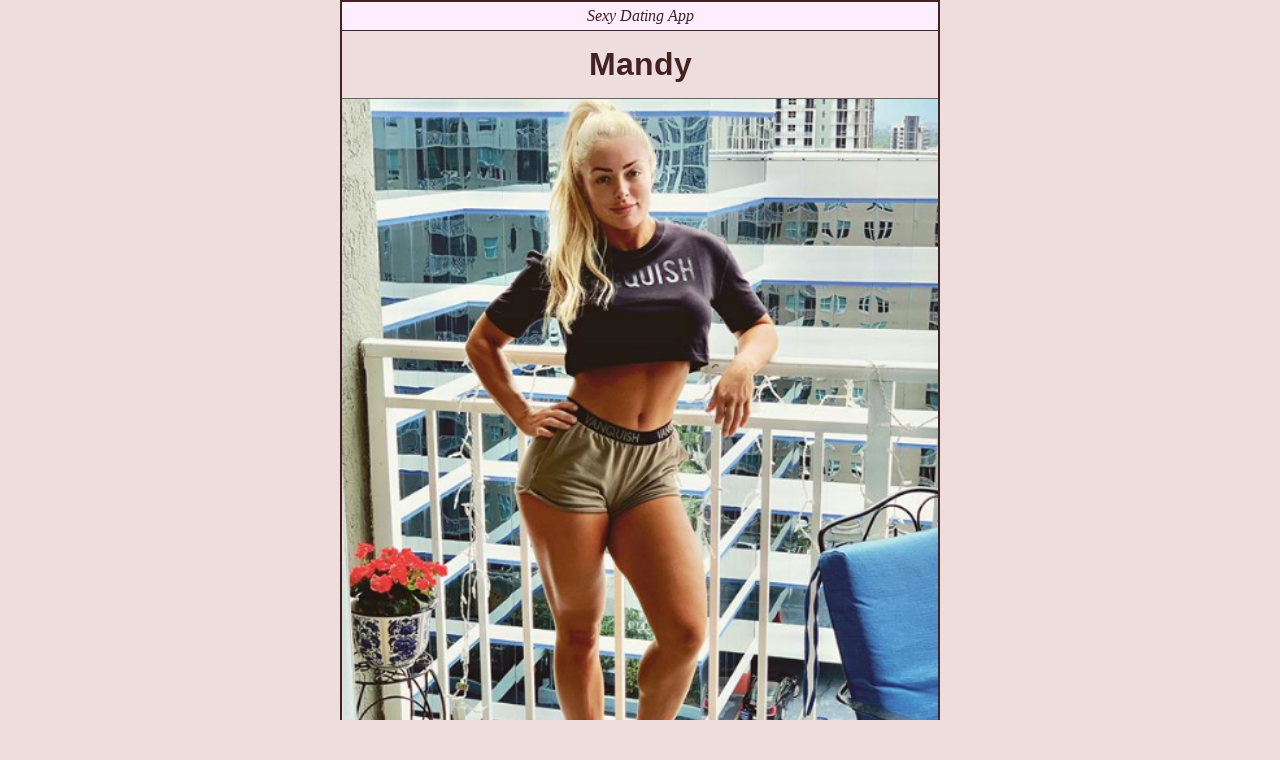

--- FILE ---
content_type: text/html; charset=utf-8
request_url: https://0ms.co/sexydating/
body_size: 564
content:
<!doctype html>
<html>
<head>
  <meta charset='utf8'>
  <meta name="HandheldFriendly" content="true">
  <meta http-equiv="X-UA-Compatible" content="IE=Edge" />
  <meta name="viewport" content="width=device-width, initial-scale=1, shrink-to-fit=no" />

  <title>Sexy Dating App</title>

</head>

<style>
  * {
    font-family: sans-serif;
    margin: 0;
    padding: 0;
    background-color: #edd;
    color: #422;
    box-sizing: border-box;
  }

  img {
    width: 100%;
    border-top: 1px solid #666;
    border-bottom: 1px solid #666;
  }

  header {
    text-align: center;
    font-style: italic;
    background-color: #fef;
    font-family: "Georgia", serif;
    border-bottom: 1px solid;
    padding: 5px;
  }

  section {
    padding: 20px;
  }

  h1 {
    padding: 15px;
    text-align: center;
  }

  h2 {
    text-transform: uppercase;
    font-size: 12px;
  }

  p {
    font-family: serif;
    font-size: 30px;
  }

  table {
    border-collapse: collapse;
  }

  td {
    border: 1px solid;
    padding: 3px;
  }
  .content {
    max-width: 600px;
    margin: auto;
    border: 2px solid;
  }
  .quote {
    font-family: "Georgia", serif;
    font-size: 50px;
  }
  .center {
    padding: 20px;
    display: flex;
    justify-content: center;
    background-color: #eee;
  }
  .continue {
    font-size: 25px;
    padding: 6px 12px;
    border-radius: 4px;
    display: inline-block;
    text-decoration: none;
    border: 1px solid #46b8da;
    background-color: #5bc0de;
    color: #fff;
  }
</style>

<body>
  <div class="content">
    <header>Sexy Dating App</header>
    <div>
      <h1>Mandy</h1>
      <img src="https://i.imgur.com/OHF7Pc3.png">
      <section>
        <h2>One thing people don't understand about me</h2>
        <p><span class="quote">&ldquo;</span>I'm difficult</p>
      </section>
      <img src="https://i.imgur.com/JzFldCZ.png">
      <section>
        <h2>About Me</h2>
        <table>
          <tr>
            <td>29</td>
            <td>6'4</td>
            <td>Long Island City</td>
          </tr>
        </table>
        <table>
          <tr>
            <td>WWE @ WWE</td>
          </tr>
        </table>
      </section>
      <img src="https://headlineplanet.com/home/wp-content/uploads/2018/12/Mandy-Rose-Insta-758x713.jpg">
      <section>
        <h2>My Life Goal</h2>
        <p><span class="quote">&ldquo;</span>To be the best WWE</p>
      </section>
      <img src="https://i.imgur.com/YW886d4.png">
      <section>
        <h2>I Won't Stop Talking About</h2>
        <p><span class="quote">&ldquo;</span>My WWE life and giveaways</p>
      </section>
      <img src="https://i.imgur.com/qCZJyBt.png">
      <img src="https://i.imgur.com/aV9SePQ.png" style="margin-top: -4px">
    </div>

    <div class="center">
      <a class="continue" href="./messages.html">Message Mandy!</a>
    </div>
  </div>
</body>
</html>
